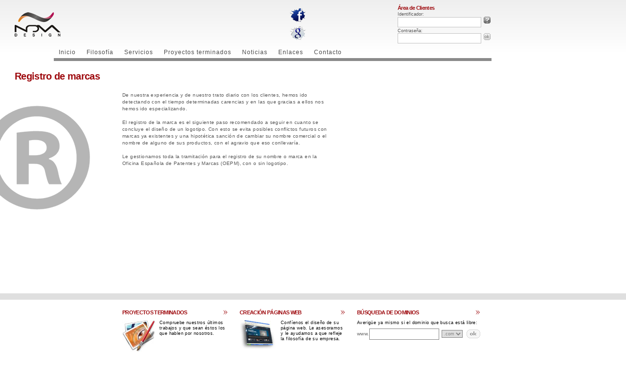

--- FILE ---
content_type: text/html; charset=iso-8859-1
request_url: https://www.novadesign.es/registro-de-marcas-maspalomas-las-palmas-gran-canaria/registro_marcas/none/?ver=registro_marcas&opcion=none
body_size: 14617
content:

<!DOCTYPE HTML PUBLIC "-//W3C//DTD HTML 4.01 Transitional//EN" "http://www.w3.org/TR/html4/loose.dtd">
<HTML>
<HEAD>
<TITLE>Registro de marcas - Maspalomas - Las Palmas - Gran Canaria</TITLE>
<META http-equiv="Content-Type" content="text/html; charset=iso-8859-1">
<META NAME="Description" CONTENT="En Nova Design ofrecemos todo tipo de servicios de Internet: diseño y creación de páginas web, hosting y promoción online (Adwords), entre otros, así como diseño gráfico en general: diseño de logotipos, folletos, catálogos, tarjetas de visita, etc...">
<META NAME="Keywords" CONTENT="web,diseño,logotipos,hosting,alojamiento,dominios,paginas web,diseño web,diseño grafico,diseño paginas web,diseño logotipos,registro dominios,registrar dominio,tienda virtual,comercio electronico,internet,dominio,gran canaria,maspalomas,canarias,las palmas">
<META name="Autor" content="Nova design">
<META name="Robots" content="All">
<META NAME="Language" CONTENT="Spanish">
<META name="DC.Language" scheme="RFC1766" content="Spanish">
<META http-equiv="Content-Language" content="es">
<META name="geo.region" content="ES-CN">
<META name="copyright" content="Nova Design">
<META name="Reply-to" content="info@novadesign.es">
<META name="alexaVerifyID" content="xr3oI36KGtFe_z5HbJMdE4DLosI">
<META name="google-site-verification" content="cNf7nYnxMEXjBox7pWkoR1djMqhXOOEbXf9pZwH2i_c">
<META name="majestic-site-verification" content="MJ12_2ed0da37-78a0-4d53-a57a-a7c7b4964e31">
<META name="viewport" content="width=1024, initial-scale=1, maximum-scale=1">
<BASE href="https://www.novadesign.es/">
<LINK rel="shortcut icon" href="img/logo_nova_design_navegador.ico" type="image/x-icon">
<LINK href="css/estilos.css" rel="stylesheet" type="text/css">
<SCRIPT language="JavaScript" type="text/javascript" src="scripts/ajax.js"></SCRIPT>
<SCRIPT language="JavaScript" type="text/javascript" src="scripts/callbacks.js"></SCRIPT>
<SCRIPT language="JavaScript" type="text/javascript" src="scripts/cargaswf.js"></SCRIPT>
<SCRIPT language="JavaScript" type="text/javascript" src="scripts/banners.js"></SCRIPT>
<SCRIPT language="JavaScript" type="text/javascript" src="scripts/contacto.js"></SCRIPT>
<SCRIPT language="JavaScript" type="text/javascript" src="scripts/distribuidores.js"></SCRIPT>
<SCRIPT language="JavaScript" type="text/javascript" src="scripts/dns.js"></SCRIPT>
<SCRIPT language="JavaScript" type="text/javascript" src="scripts/manejo_capas.js"></SCRIPT>
<SCRIPT language="JavaScript" type="text/javascript" src="scripts/misc.js"></SCRIPT>
<SCRIPT language="JavaScript" type="text/javascript" src="scripts/mouse.js"></SCRIPT>
<SCRIPT language="JavaScript" type="text/javascript" src="scripts/precarga_imagenes.js"></SCRIPT>
<SCRIPT language="JavaScript" type="text/javascript" src="scripts/tooltip.js"></SCRIPT>
<SCRIPT type="text/javascript" src="https://maps.google.com/maps/api/js?key=AIzaSyASlT62cDfBuil9IYoSEXyuo0Df7JjV2Zc"></SCRIPT>
<SCRIPT language="JavaScript" type="text/javascript" src="scripts/google_maps.js"></SCRIPT>  
<script type="text/javascript">
  var _gaq = _gaq || [];
  _gaq.push(["_setAccount", "UA-9389611-1"]);
  _gaq.push(["_trackPageview"]);

  (function() {
    var ga = document.createElement("script"); ga.type = "text/javascript"; ga.async = true;
    ga.src = ("https:" == document.location.protocol ? "https://ssl" : "http://www") + ".google-analytics.com/ga.js";
    var s = document.getElementsByTagName("script")[0]; s.parentNode.insertBefore(ga, s);
  })();

</script>

<!-- Google+ Follow button -->
<script type="text/javascript" src="https://apis.google.com/js/plusone.js">
  {lang: "es"}
</script>

<script type="text/javascript">(function(d, s, id) {
  var js, fjs = d.getElementsByTagName(s)[0];
  if (d.getElementById(id)) return;
  js = d.createElement(s); js.id = id;
  js.src = "//connect.facebook.net/es_ES/all.js#xfbml=1";
  fjs.parentNode.insertBefore(js, fjs);
}(document, "script", "facebook-jssdk"));</script>

</HEAD>
<BODY id="body2">

<div id="fb-root"></div>

<TABLE id="body" cellpadding="0" cellspacing="0" width="100%" style="background-image:url(img/fondo.jpg); background-position: top; background-repeat: repeat-x;">
	<TR>
		<TD valign="top">
		
			<TABLE cellpadding="0" cellspacing="0" width="100%">
				<TR>
					<TD>
	<DIV id="comprobacion" style="display:none"></DIV>
	<TABLE cellpadding="0" cellspacing="0" style="width: 1000px">
		<TR>
			<TD>

				<TABLE cellpadding="0" cellspacing="0">
					<TR>
						<TD style="width: 765px; height: 100px; padding-left: 30px;"><a href="/"><img src="img/logo_nova_design.gif" border="0"></a></TD>
						<TD valign="top" style="width: 300px; padding-top: 5px">
							<DIV style="padding-top: 10px">
								<DIV style="float: left"><a href="https://www.facebook.com/pages/Nova-Design/374420392375" target="_blank"><img src="img/logo_facebook.png" style="width: 32px; border: 0px" alt="Logo Facebook"></a></DIV>
								<DIV style="float: left; padding-top: 6px; padding-left: 5px"><div class="fb-follow" data-href="https://www.facebook.com/pages/Nova-Design/374420392375" data-show-faces="false" data-width="100"></div></DIV>
							</DIV>
							<DIV style="clear: both; padding-top: 5px">
								<DIV style="float: left"><a href="https://plus.google.com/115770656082836879260/" target="_blank"><img src="img/logo_google_plus.png" style="width: 32px; border: 0px" alt="Logo Google+"></a></DIV>
								<DIV style="float: left; padding-left: 5px; padding-top: 5px"><div class="g-follow" data-annotation="bubble" data-height="24" data-href="https://plus.google.com/115770656082836879260" data-rel="publisher"></div></DIV>
							</DIV>
						</TD>
						<TD valign="top" style="width: 200px">
			
							<DIV style="padding-top: 10px;">
								<DIV>
									<font class="texto2">Área de Clientes</font>
								</DIV>
								<DIV class="texto" style="padding-top: 2px;">Identificador:</DIV>
								<DIV><input type="text" id="user" class="clientes"><span style="padding-left: 5px;"><img src="img/icono_interrogante.gif"></span></DIV>
								<DIV class="texto" style="padding-top: 2px;">Contraseña:</DIV>
								<DIV><input type="password" id="pass" class="clientes" onKeyPress="checkEnter(event)"><span style="padding-left: 5px;"><a href="javascript:identificacion()"><img src="img/icono_ok.gif" border="0"></a></span></DIV>
							</DIV>
			
						</TD>
					</TR>
				</TABLE>
				
			</TD>
		</TR>
				
		<TR>
			<TD style="padding-left: 120px;" align="left">
				<DIV id="menu_superior" style="width: 885px">
		<UL id="menu"><LI><a href="/">Inicio</a><LI><a href="filosofia-de-trabajo-en-nova-design-maspalomas-las-palmas-gran-canaria/filosofia/none/">Filosofía</a><LI><a href="javascript:void(0);" onmouseover='mostrar_submenu("submenu_servicios")' onmouseout='esconder_submenu("submenu_servicios")'>Servicios</a><LI><a href="catalogo-proyectos-terminados-book-portfolio-nova-design-maspalomas-las-palmas-gran-canaria/proyectos/none/">Proyectos terminados</a><LI><a href="noticias-web-nova-design-maspalomas-las-palmas-gran-canaria/noticias/none/">Noticias</a><LI><a href="enlaces-links-nova-design-maspalomas-las-palmas-gran-canaria/enlaces/none/">Enlaces</a><LI><a href="contacto-telefono-direccion-email-nova-design/contacto/none/">Contacto</a>
		</UL>
		<DIV id="submenu_servicios" style="position: absolute; top: 30px; left: 258px; height: 80px; display: none;" onmouseover="ver_submenu=true;" onmouseout=esconder_submenu("submenu_servicios")>
			<UL id="submenu_superior"><LI><a href="creacion-y-diseño-de-paginas-web-a-medida-maspalomas-las-palmas-gran-canaria/creacion_web/none/">Creación Páginas Web</a><LI><a href="registro-dominios-web-internet-maspalomas-las-palmas-gran-canaria/dominios/none/">Dominios</a><LI><a href="alojamiento-hosting-web-correo-electronico-emails-maspalomas-las-palmas-gran-canaria/alojamiento/none/">Alojamiento</a><LI><a href="promocion-anuncios-web-campañas-google-adwords-maspalomas-las-palmas-gran-canaria/promocion_web/none/">Promoción Web</a></UL>
		</DIV>
				</DIV>
			</TD>
		</TR>
		<TR>
			<TD style="padding-left: 110px; padding-top: 5px;">
				<DIV style="height: 6px; background-color: #8A8A8A;"><img src="img/blank.gif"></DIV>
			</TD>
		</TR>
	</TABLE>
					</TD>
				</TR>
				<TR>
					<TD>
						<DIV id="contenido"> 
<DIV>

	<TABLE cellpadding="0" cellspacing="0" style="background-image:url(img/r.gif); background-repeat: no-repeat; background-position: 0px 91px;">

		<TR>
			<TD style="padding-left: 30px; padding-top: 20px; width: 200px;" valign="top">
				<DIV id="menu_izquierdo">
					<H1 class="cabecera">Registro de marcas</H1>
				</DIV>
			</TD>
			<TD style="width: 481px; padding-top: 63px;" valign="top">

				<DIV id="contenido2" class="texto4" style="padding-right: 30px; padding-left: 20px;">
					De nuestra experiencia y de nuestro trato diario con los clientes, hemos ido detectando con el tiempo determinadas carencias y en las que gracias a ellos nos hemos ido especializando.<BR><BR>

					El registro de la marca es el siguiente paso recomendado a seguir en cuanto se concluye el diseño de un logotipo. Con esto se evita posibles conflictos futuros con marcas ya 	existentes y una hipotética sanción de cambiar su nombre comercial o el nombre de alguno de sus productos, con el agravio que eso conllevaría.<BR><BR>

					Le gestionamos toda la tramitación para el registro de su nombre o marca en la Oficina Española de Patentes y Marcas (OEPM), con o sin logotipo.
				</DIV>
			</TD>
			<TD valign="top">
	<DIV style="padding-top: 20px;">
		<script language="javascript">
			cargaswf ("img/banners_derecha.swf", 268, 416, "", "", "", "", "", "", "", "transparent",1);
		</script>
	</DIV>
			</TD>
		</TR>

	</TABLE>

</DIV>
<DIV id="google_grande" style="position: absolute; left: 270px; top: 150px; display: none;" onmouseout=document.getElementById("google_grande").style.display="none" onclick=document.getElementById("google_grande").style.display="none">
	<img src="img/google_grande.jpg">
</DIV><DIV style="padding-top: 40px; clear: both"><DIV style="height: 13px; background-color: #DFDFDF;"><img src="img/blank.gif"></DIV>
<DIV style="padding-left: 250px; padding-top: 20px; padding-bottom: 20px">

	<TABLE cellpadding="0" cellspacing="0">
		<TR>
			<TD valign="top">

				<a href="proyectos-terminados-book-portfolio-nova-design-maspalomas-las-palmas-gran-canaria/proyectos/none/">
					<TABLE cellpadding="0" cellspacing="0" style="width: 215px;">
						<TR>
							<TD><font class="cabeceras_pie_pagina">Proyectos terminados</font></TD>
							<TD style="width: 9px;"><img src="img/mayor_mayor.gif" style="border: 0px"></TD>
						</TR>
						<TR>
							<TD colspan="2" style="padding-top: 10px;">

								<TABLE cellpadding="0" cellspacing="0">
									<TR>
										<TD valign="top"><img src="img/icono_proyectos.jpg" style="border: 0px"></TD>
										<TD valign="top" style="padding-left: 10px;"><font class="texto6" style="text-align: justify;">Compruebe nuestros últimos trabajos y que sean éstos los que hablen por nosotros.</font></TD>
									</TR>
								</TABLE>
								
							</TD>
						</TR>
					</TABLE>
				</a>
				
			</TD>
			<TD valign="top" style="padding-left: 25px">

				<a href="creacion-y-diseño-de-paginas-web-a-medida-maspalomas-las-palmas-gran-canaria/creacion_web/none/">
					<TABLE cellpadding="0" cellspacing="0" style="width: 215px;">
						<TR>
							<TD><font class="cabeceras_pie_pagina">Creación Páginas Web</font></TD>
							<TD style="width: 9px;"><img src="img/mayor_mayor.gif" style="border: 0px"></TD>
						</TR>
						<TR>
							<TD colspan="2" style="padding-top: 10px;">

								<TABLE cellpadding="0" cellspacing="0">
									<TR>
										<TD valign="top"><img src="img/icono_creacion_web.jpg" style="border: 0px"></TD>
										<TD valign="top" style="padding-left: 10px;"><font class="texto6" style="text-align: justify;">Confíenos el diseño de su página web. Le asesoramos y le ayudamos a 	que refleje la filosofía de su empresa.</font></TD>
									</TR>
								</TABLE>
								
							</TD>
						</TR>
					</TABLE>
				</a>
				
			</TD>
			<TD style="padding-left: 25px;" valign="top">
						<TABLE cellpadding="0" cellspacing="0" style="width: 260px">
							<TR>
								<TD><font class="texto2">BÚSQUEDA DE DOMINIOS</font></TD>
								<TD><img src="img/mayor_mayor.gif"></TD>
							</TR>
							<TR>
								<TD colspan="2" style="padding-top: 10px;"><font class="texto6">Averigüe ya mismo si el dominio que busca está libre:</font></TD>
							</TR>
							<TR>
								<TD colspan="2" style="padding-top: 5px;">
								<FORM id="dns" action="registro-dominios-web-internet/dominios/1/" method="POST">
								
									<TABLE cellpadding="0" cellspacing="0" class="texto4">
										<TR>
											<TD>www.</TD>
											<TD><input type="text" name="dominio" id="dominio" class="formularios" style="width: 135px;"></TD>
											<TD style="padding-left: 5px;">
												<SELECT id="select_dominios" class="formularios" name="extension"><OPTION value="0">.com<OPTION value="1">.eu<OPTION value="2">.org<OPTION value="3">.net										
												</SELECT>
											</TD>
											<TD id="boton_ok" style="padding-left: 8px; height: 25px; width: 21px;">
												<img src="img/boton_ok.gif" onmouseover="this.src='img/boton_ok2.gif'" onmouseout="this.src='img/boton_ok.gif'" onclick="document.getElementById('dns').submit()" style="cursor: pointer;">
											</TD>
											<TD id="preload" style="display: none; padding-left: 13px; height: 25px; width: 23px;">
												<img src="img/preload.gif">
											</TD>
										</TR>
									</TABLE>
										
								</FORM>
							 </TD>
							</TR>
						</TABLE></TD>
		</TR>
	</TABLE>
</DIV>

<DIV style="width: 980px;">
	<DIV class="pie_pagina" style="padding-left: 30px; padding-top: 20px; padding-bottom: 30px; float: left;">
	© 2007 Nova Design. Todos los derechos reservados.</DIV>
	<DIV id="logo_vulka" style="float: right;"><a href="https://www.vulka.es" title="buscador"><img src="https://www.vulka.es/images/enlaces/buscador.gif" width="88" height="31" alt="Buscador"></a></DIV>
</DIV>
	</DIV>
						</DIV>
					</TD>
				</TR>
			</TABLE>

	</TD>
</TR>
</TABLE>

</BODY>
</HTML>

--- FILE ---
content_type: text/html; charset=utf-8
request_url: https://accounts.google.com/o/oauth2/postmessageRelay?parent=https%3A%2F%2Fwww.novadesign.es&jsh=m%3B%2F_%2Fscs%2Fabc-static%2F_%2Fjs%2Fk%3Dgapi.lb.en.OE6tiwO4KJo.O%2Fd%3D1%2Frs%3DAHpOoo_Itz6IAL6GO-n8kgAepm47TBsg1Q%2Fm%3D__features__
body_size: 162
content:
<!DOCTYPE html><html><head><title></title><meta http-equiv="content-type" content="text/html; charset=utf-8"><meta http-equiv="X-UA-Compatible" content="IE=edge"><meta name="viewport" content="width=device-width, initial-scale=1, minimum-scale=1, maximum-scale=1, user-scalable=0"><script src='https://ssl.gstatic.com/accounts/o/2580342461-postmessagerelay.js' nonce="t193j5BHFjkNePZ0S7GrAA"></script></head><body><script type="text/javascript" src="https://apis.google.com/js/rpc:shindig_random.js?onload=init" nonce="t193j5BHFjkNePZ0S7GrAA"></script></body></html>

--- FILE ---
content_type: text/css
request_url: https://www.novadesign.es/css/estilos.css
body_size: 5122
content:
body
{
	margin: 0px;
	padding: 0px;
}

table
{
	padding: 0px;
}

a:link , a:visited , a:hover , a:active {
	text-decoration: none;
}

a:focus
{
	outline-style: none;
}

h1,h2,h3
{
	margin: 0px;
	font-weight: normal;
}

div#logo_vulka a img{
	border: 0px;
}

/* Enlaces texto */
a#enlaces:link , a#enlaces:visited , a#enlaces:hover , a#enlaces:active
{
	font-family:  Verdana, Arial, Helvetica, sans-serif;
	font-size: 10px;
	color: #555555;
	letter-spacing: 0.3pt;
	line-height: 140%;
	text-decoration: underline;
}

/* Menu General */
ul
{
  list-style:none;
	padding: 0px;
	margin: 0px;
}

ul#menu li
{
	float: left;
	padding-right: 22px;
}

ul#menu li a
{
	display: block;
	font-family:  Verdana, Arial, Helvetica, sans-serif;
	font-size: 12px;
	color: #4B4B4B;
	letter-spacing: 1px;
}

ul#menu li a:hover
{
	color: #9E0B0F;
}

/* Submenu del Menu General */
ul#submenu_superior li a
{
	display: block;
	font-family:  Verdana, Arial, Helvetica, sans-serif;
	font-size: 9px;
	color: #828282;
	letter-spacing: 0.5pt;
	line-height: 12px;
}

ul#submenu_superior li a:hover
{
	color: #9E0B0F;
	font-weight: bold;
}

/* Submenu del contenido */
ul#menu_izquierdo li a
{
	display: block;
	font-family:  Verdana, Arial, Helvetica, sans-serif;
	font-size: 18px;
	color: #ABABAB;
	line-height: 35px;
}

ul#menu_izquierdo li a:hover
{
	color: #393939;
}

ul li#menu_izquierdo_seleccionado
{
	display: block;
	font-family:  Verdana, Arial, Helvetica, sans-serif;
	font-size: 18px;
	color: #393939;
	line-height: 35px;
}


/*  */
ul#generico
{
	list-style: disc;
	padding-left: 20px;
	margin: 10px;
}


input.clientes
{
	border: 1px solid #C2C2C2;
	font-family:  Verdana, Arial, Helvetica, sans-serif;
	font-size: 9px;
	color: #555555;
	height: 17px;
	width: 165px;
}

.cabecera
{
	font-family:  Verdana, Arial, Helvetica, sans-serif;
	font-size: 20px;
	color: #9E0B0F;
	font-weight: bold;
	letter-spacing: -0.5pt;
}

.texto
{
	font-family:  Verdana, Arial, Helvetica, sans-serif;
	font-size: 9px;
	color: #555555;
}

.texto2
{
	font-family:  Verdana, Arial, Helvetica, sans-serif;
	font-size: 11px;
	color: #9E0B0F;
	font-weight: bold;
	letter-spacing: -0.5pt;
}

.texto3
{
	font-family:  Verdana, Arial, Helvetica, sans-serif;
	font-size: 12px;
	color: #555555;
	letter-spacing: 0.3pt;
	font-weight: bold;
	line-height: 150%;
}

.texto4
{
	font-family:  Verdana, Arial, Helvetica, sans-serif;
	font-size: 10px;
	color: #555555;
	letter-spacing: 0.3pt;
	line-height: 140%;
}

.texto5
{
	font-family:  Verdana, Arial, Helvetica, sans-serif;
	font-size: 12px;
	color: #353535;
	font-weight: normal;
	line-height: 120%;
}

.texto6
{
	font-family:  Verdana, Arial, Helvetica, sans-serif;
	font-size: 9px;
	color: black;
	font-weight: normal;
	line-height: 130%;
	letter-spacing: 0.3pt;
}

.precios
{
	font-family:  Arial, Helvetica, sans-serif;
	font-size: 30px;
	color: #A4050A;
	line-height: 140%;
	font-weight: bold;
}

.cabeceras_pie_pagina
{
	font-family:  Verdana, Arial, Helvetica, sans-serif;
	font-size: 11px;
	color: #9E0B0F;
	font-weight: bold;
	letter-spacing: -0.5pt;
	text-transform: uppercase;
}

.pie_pagina
{
	font-family:  Verdana, Arial, Helvetica, sans-serif;
	font-size: 9px;
	color: #7F7F7F;
	line-height: 120%;
}

.texto_formularios
{
	font-family:  Verdana, Arial, Helvetica, sans-serif;
	font-size: 9px;
	color: #828282;
}

.cajas_enlaces
{
	border: 1px dashed black;
	width: 280px;
	background-color: #EFEFEF;
	padding: 10px;
	display: table;
	float: left;
	margin-left: 20px;
	margin-top: 20px;
}

.nombre_empresa
{
	font-family:  Verdana, Arial, Helvetica, sans-serif;
	font-size: 15px;
	color: #9E0B0D;
	font-weight: bold;
	height: 35px;
}

.descripcion_empresa
{
	font-family:  Verdana, Arial, Helvetica, sans-serif;
	font-size: 12px;
	color: #0C2171;
	padding-top: 3px;
	height: 55px;
}

.enlace_empresa
{
	font-family:  Verdana, Arial, Helvetica, sans-serif;
	font-size: 12px;
	color: black;
}

input.formularios
{
	border: 1px solid #828282;
	font-family:  Verdana, Arial, Helvetica, sans-serif;
	font-size: 9px;
	padding-left: 3px;
	padding-right: 3px;
	padding-top: 2px;
	color: #828282;
	height: 18px;
}

textarea.formularios
{
	border: 1px solid #828282;
	font-family:  Verdana, Arial, Helvetica, sans-serif;
	font-size: 9px;
	color: #828282;
	padding: 3px;
	white-space:normal;
}

select.formularios
{
	border: 1px solid #828282;
	font-family:  Verdana, Arial, Helvetica, sans-serif;
	font-size: 9px;
	color: #828282;
	height: 16px;
	vertical-align: middle;
}

#contenedor_proyectos , #contenedor_listado_noticias
{
	overflow: hidden;
	position: relative;
}

#flecha_izquierda_galeria
{
	position: absolute;
	top: 238px;
	left: 230px;
}

#flecha_derecha_galeria
{
	position: absolute;
	top: 238px;
	left: 952px;
}

#proyectos img
{
	opacity: 0.5;
	filter:alpha(opacity=50);
}


--- FILE ---
content_type: application/javascript
request_url: https://www.novadesign.es/scripts/callbacks.js
body_size: 1196
content:
function callback_enviar_formulario_distribuidores()
{
	alert ("Formulario enviado correctamente");
	document.getElementById ("distribuidores").reset();
}

function callback_enviar_formulario_contacto()
{
	alert ("Formulario enviado correctamente");
	document.getElementById ("contacto").reset();
}

function callback_mostrar_proyecto_ampliado()
{
	var tamventana=TamVentana();
	
	document.getElementById ("fondo_proyecto").style.width = tamventana[0]+"px";
	document.getElementById ("fondo_proyecto").style.height = tamventana[1]+"px";
	
	if (document.getElementById ("es_flash").value=="si")
	{
		var id_proyecto = document.getElementById ("id_proyecto").value;
		var ancho_flash = document.getElementById ("ancho_flash").value;
		var alto_flash = document.getElementById ("alto_flash").value;
		
		document.getElementById ("imagen").innerHTML = cargaswf ("img/proyectos/"+id_proyecto+".swf", ancho_flash, alto_flash, "", "", "flash", "", "", "", "", "",0);
	}

	document.getElementById ("select_dominios").style.display="none";
	document.getElementById ("fondo_proyecto").style.display="";
	document.getElementById ("proyecto_ampliado").style.display="";
}




--- FILE ---
content_type: application/javascript
request_url: https://www.novadesign.es/scripts/contacto.js
body_size: 453
content:
function enviar_formulario_contacto ()
{
	var nombre = document.getElementById ("nombre").value;
	var email = document.getElementById ("email").value;
	var mensaje = document.getElementById ("mensaje").value;
	
	if (nombre=="" || email=="" || mensaje=="")
	{
		alert ("Debe rellenar todas las casillas marcadas con *");
	}
	else
	{
		form_postData("enviar_email_contacto.php","","contacto","","callback_enviar_formulario_contacto()");
	}
}

--- FILE ---
content_type: application/javascript
request_url: https://www.novadesign.es/scripts/misc.js
body_size: 2854
content:
function identificacion ()
{
	data = "usuario="+document.getElementById ("user").value+"&clave="+document.getElementById ("pass").value;
	
	postData ("comprobar_ingreso.php",data,"comprobacion","callback_comprobar_ingreso()");
	
}

function callback_comprobar_ingreso()
{
	
	if (document.getElementById ("identificado"))
	{
		fade("out","body2",10);
	}
	else
	{
		document.getElementById ("user").value="";
		document.getElementById ("pass").value="";
		
		document.getElementById ("user").focus();

		alert ("Identificador y/o contraseña no válidas");
	}
	
}


var timeout_fade;
var	count_fade;
var	element_id;

function fade (tipo,id,velocidad)
{
	element_id = document.getElementById (id);

	if (tipo=="out")
	{
		count_fade = 100;
		timeout_fade = setInterval ("fadeout ("+velocidad+")",1);
	}
	else
	{
		count_fade = 0;
		timeout_fade = setInterval ("fadein ("+velocidad+")",1);
	}
}

function fadeout (velocidad)
{
	if (count_fade>0)
	{
		count_fade-=velocidad;
		element_id.style.filter = "alpha(opacity:"+count_fade+")";
		element_id.style.opacity = count_fade/100;
	}
	else
	{
		element_id.style.filter = "alpha(opacity:0)";
		element_id.style.opacity = 0;
		clearInterval (timeout_fade);
		location.href="area_clientes/";
	}
}

function fadein (velocidad)
{
	if (count_fade<100)
	{
		count_fade+=velocidad;
		element_id.style.filter = "alpha(opacity:"+count_fade+")";
		element_id.style.opacity = count_fade/100;
	}
	else
	{
		element_id.style.filter = "alpha(opacity:100)";
		element_id.style.opacity = 1;
		clearInterval (timeout_fade);
	}
}

function checkEnter(e)
{ //e is event object passed from function invocation

	var characterCode; //literal character code will be stored in this variable

	if (e && e.which)
	{ //if which property of event object is supported (NN4)
		e = e;
		characterCode = e.which; //character code is contained in NN4's which property
	}
	else
	{
		e = event;
		characterCode = e.keyCode; //character code is contained in IE's keyCode property
	}

	if (characterCode == 13)
	{ //if generated character code is equal to ascii 13 (if enter key)
		identificacion();
		return true;
	}
	else
	{
		return false;
	}

}

function TamVentana() 
{
  var tam = [0, 0];
  
  if (typeof window.innerWidth != 'undefined')
  {
    tam = [window.innerWidth,window.innerHeight];
  }
  else 
  if (typeof document.documentElement != 'undefined' && typeof document.documentElement.clientWidth !='undefined' && document.documentElement.clientWidth != 0)
  {
	tam = [document.documentElement.clientWidth,document.documentElement.clientHeight];
  }
  else   
  {
    tam = [document.getElementsByTagName('body')[0].clientWidth,document.getElementsByTagName('body')[0].clientHeight];
  }
  
  return tam;
}

--- FILE ---
content_type: application/javascript
request_url: https://www.novadesign.es/scripts/manejo_capas.js
body_size: 5237
content:

// Manejo del submenu superior.
var ver_submenu;
var time;

function mostrar_submenu (id_submenu)
{
	ver_submenu = true;

	submenu = document.getElementById (id_submenu);
	
	submenu.style.display = "";

}

function esconder_submenu (id_submenu)
{
	ver_submenu = false;
	
	if (time!=-1)
	{
		clearTimeout (time);
	}

	time = setTimeout ("esconde_submenu (\""+id_submenu+"\")",250);

}

function esconde_submenu (id_submenu)
{
	if (!ver_submenu)
	{
		submenu = document.getElementById (id_submenu);
		
		submenu.style.display = "none";
		
		clearTimeout (time);
		
		time=-1;
	}

}

function cerrar_proyecto_ampliado ()
{
	document.getElementById ("fondo_proyecto").style.display="none";
	document.getElementById ("proyecto_ampliado").style.display="none";

	document.getElementById ("select_dominios").style.display="";
}

// Manejo de la galería.
var pagina_proyectos_actual = 0;
var timeout_proyectos;
function mover_proyectos (movimiento)
{
	var pagina_proyectos_totales = document.getElementById ("pagina_proyectos_totales").value;

	mov_acumulado = 0;
	velocidad_proyectos = 1;
	acelerar = true;
	
	if (movimiento=="derecha")
	{
		pagina_proyectos_actual++;
	}
	else
	{
		pagina_proyectos_actual--;
	}

	if (pagina_proyectos_actual==0)
	{
		document.getElementById ("flecha_izquierda_galeria").style.display="none";
	}
	else
	{
		document.getElementById ("flecha_izquierda_galeria").style.display="";
	}

	if (pagina_proyectos_actual==(pagina_proyectos_totales-1))
	{
		document.getElementById ("flecha_derecha_galeria").style.display="none";
	}
	else
	{
		document.getElementById ("flecha_derecha_galeria").style.display="";
	}

	timeout_proyectos = setInterval ("empezar_movimiento_proyectos('"+movimiento+"')",1);
}

var velocidad_proyectos;
var mov_acumulado;
var acelerar;

function empezar_movimiento_proyectos (movimiento)
{
	var id_proyectos = document.getElementById ("proyectos");

		if (movimiento=="derecha")
		{
			if ((mov_acumulado+velocidad_proyectos)<748)
			{
				id_proyectos.style.left = id_proyectos.offsetLeft-velocidad_proyectos+"px";
			}
			else
			{
				id_proyectos.style.left = id_proyectos.offsetLeft+(mov_acumulado-748)+"px";

				clearInterval (timeout_proyectos);
			}
		}
		else
		{
			if (mov_acumulado+velocidad_proyectos<748)
			{
				id_proyectos.style.left = id_proyectos.offsetLeft+velocidad_proyectos+"px";
			}
			else
			{
				id_proyectos.style.left = id_proyectos.offsetLeft-(mov_acumulado-748)+"px";

				clearInterval (timeout_proyectos);
			}
		}
		mov_acumulado+=velocidad_proyectos;
		
		if (velocidad_proyectos<50 && acelerar)
		{
			velocidad_proyectos=Math.ceil (velocidad_proyectos*1.1);
		}
		else
		{
			velocidad_proyectos=Math.ceil (velocidad_proyectos/1.1);
			acelerar = false;
		}
	

}

var pagina_noticias_actual = 0;
var timeout_noticias;
function mover_noticias (movimiento)
{
	var pagina_noticias_totales = document.getElementById ("pagina_noticias_totales").value;
	mov_acumulado = 0;
	velocidad_noticias = 1;
	
	if (movimiento=="derecha")
	{
		pagina_noticias_actual++;
	}
	else
	{
		pagina_noticias_actual--;
	}

	if (pagina_noticias_actual==0)
	{
		document.getElementById ("flecha_izquierda_noticias1_superior").style.display="";
		document.getElementById ("flecha_izquierda_noticias2_superior").style.display="none";
	}
	else
	{
		document.getElementById ("flecha_izquierda_noticias1_superior").style.display="none";
		document.getElementById ("flecha_izquierda_noticias2_superior").style.display="";
	}

	if (pagina_noticias_actual==(pagina_noticias_totales-1))
	{
		document.getElementById ("flecha_derecha_noticias1_superior").style.display="";
		document.getElementById ("flecha_derecha_noticias2_superior").style.display="none";
	}
	else
	{
		document.getElementById ("flecha_derecha_noticias1_superior").style.display="none";
		document.getElementById ("flecha_derecha_noticias2_superior").style.display="";
	}
	
	timeout_noticias = setInterval ("empezar_movimiento_noticias('"+movimiento+"')",1);
}

var velocidad_noticias;
var mov_acumulado;
function empezar_movimiento_noticias (movimiento)
{
	var id_listado_noticias = document.getElementById ("listado_noticias");

		if (movimiento=="derecha")
		{
			if ((mov_acumulado+velocidad_noticias)<193)
			{
				id_listado_noticias.style.left = id_listado_noticias.offsetLeft-velocidad_noticias+"px";
			}
			else
			{
				id_listado_noticias.style.left = id_listado_noticias.offsetLeft+(mov_acumulado-193)+"px";
				clearInterval (timeout_noticias);
			}
		}
		else
		{
			if (mov_acumulado+velocidad_noticias<193)
			{
				id_listado_noticias.style.left = id_listado_noticias.offsetLeft+velocidad_noticias+"px";
			}
			else
			{
				id_listado_noticias.style.left = id_listado_noticias.offsetLeft-(mov_acumulado-193)+"px";
				clearInterval (timeout_noticias);
			}
		}
		mov_acumulado+=velocidad_noticias;
		
		if (velocidad_noticias<100)
		{
			velocidad_noticias=Math.ceil (velocidad_noticias*1.2);
		}
		else
		{
			velocidad_noticias=Math.ceil (velocidad_noticias/1.2);
		}
	
}

--- FILE ---
content_type: application/javascript
request_url: https://www.novadesign.es/scripts/google_maps.js
body_size: 1887
content:
function create_google_maps_novadesign ()
{
	
   var textoVentanaInfo = '<TABLE cellpadding="0" cellspacing="0" style="font-family:Verdana, Arial, Helvetica, sans-serif;font-size:9px;color:black;width:250px;"><TR><TD valign="top" style="padding-top: 25px;"><img src="https://www.novadesign.es/img/logo_nova_design_google_maps.gif"></TD><TD style="padding-top: 10px; padding-bottom: 10px; padding-left: 25px;">C. Los Tenderetitos, s/n<BR>C.C. Botánico · Local Nº106<BR>Maspalomas · 35.100<BR>Las Palmas<BR><BR>Tfno: 928 77 02 03<br>Email: <a href="mailto:info@novadesign.es">info@novadesign.es</a></TD></TR></TABLE>';

  var longitud_latitud  = new google.maps.LatLng(27.766492,-15.588988);  
  
  var opciones = {zoom: 17, 
                  center: longitud_latitud,
                  panControl: false,
                  zoomControl: true,
                  scaleControl: false,
                  mapTypeId: google.maps.MapTypeId.HYBRID,
                  mapTypeControl: true,
                  mapTypeControlOptions: {
                    style: google.maps.MapTypeControlStyle.DROPDOWN_MENU,
                    mapTypeIds: [google.maps.MapTypeId.ROADMAP,google.maps.MapTypeId.SATELLITE,google.maps.MapTypeId.HYBRID]},                  
                  streetVievControl: true
                  }                  
  var map = new google.maps.Map(document.getElementById("contenido2"), opciones);

  var infowindow = new google.maps.InfoWindow({content: textoVentanaInfo});

  var opciones_marcador = { position: longitud_latitud, 
                            map: map,
                            title: "Nova Design"
                            }
  var marker = new google.maps.Marker (opciones_marcador);
  
  infowindow.open(map,marker);

  google.maps.event.addListener(marker, 'click', function() {
     infowindow.open(map,marker);
  });
}

--- FILE ---
content_type: application/javascript
request_url: https://www.novadesign.es/scripts/dns.js
body_size: 454
content:
function buscar_dns ()
{
	var dominio = document.getElementById ("dominio").value;
	
	if (dominio=="")
	{
		alert ("Debe introducir un nombre de dominio");
	}
	else
	{
		form_postData("dominios.php?opcion=1","contenido_dns","dns","","inicio_banners_derecha()");
		document.getElementById("preload").style.display="";
		
		if (document.getElementById("boton_ok"))
		{
			document.getElementById("boton_ok").style.display="none";
		}
	}
}

--- FILE ---
content_type: application/javascript
request_url: https://www.novadesign.es/scripts/precarga_imagenes.js
body_size: 458
content:

image0 = new Image();
image0.src = "img/pico_inferior_derecha.png";

image1 = new Image();
image1.src = "img/pico_inferior_izquierda.png";

image2 = new Image();
image2.src = "img/sombra_pico_inferior_derecha.png";

image3 = new Image();
image3.src = "img/sombra_pico_inferior_izquierda.png";

image4 = new Image();
image4.src = "img/sombra_horizontal_proyectos.png";

image5 = new Image();
image5.src = "img/sombra_vertical_proyectos.png";

--- FILE ---
content_type: application/javascript
request_url: https://www.novadesign.es/scripts/banners.js
body_size: 250
content:
function inicio_banners_derecha()
{
	var id_flash_derecha = document.getElementById ("banners_derecha");

	id_flash_derecha.innerHTML = cargaswf ("img/banners_derecha.swf", 268, 416, "", "", "banners_derecha", "", "", "", "", "transparent",0);
}

--- FILE ---
content_type: application/javascript
request_url: https://www.novadesign.es/scripts/mouse.js
body_size: 2181
content:
// Detecta si el navegador es explorer o no.
var IE = document.all?true:false

// Si no es explorer inicializa la captura del ratón.
if (!IE) document.captureEvents(Event.MOUSEMOVE)

// Asocia la función getMouseXY al movimiento del ratón.
document.onmousemove = getMouseXY;

// Variables temporales
var mouse_x = 0
var mouse_y = 0

// Función principal

function getMouseXY(e) {

	if (active_tooltip)
	{

		if (IE) { // Recoge la posición del ratón si es Explorer
			mouse_x = event.clientX + document.body.scrollLeft
			mouse_y = event.clientY + document.body.scrollTop
		} else { // Recoge la posición del ratón si no es Explorer
			mouse_x = e.pageX
			mouse_y = e.pageY
		}  
		// Rectifica posibles valores negativos.
		if (mouse_x < 0){mouse_x = 0}
		if (mouse_y < 0){mouse_y = 0}  
		
		id_body = document.getElementById ("body");
		
		width_body = id_body.offsetWidth;
		

		if ( (mouse_x + div_width + 5) > width_body)
		{

			id.style.left=(mouse_x-div_width-5)+"px";
			id.style.top=(mouse_y-(div_height*2)-15)+"px";
	
			id_contenido_tooltip.innerHTML = "<DIV><DIV style='opacity: 0.5; filter:alpha(opacity=50); position: relative; top: "+(div_height+2)+"px; left: 4px;'><DIV style='background-color: #A0A0A0; padding: 8px;'>"+in_tooltip+"</DIV><DIV align='right'><img src='img/sombra_pico_inferior_derecha.png'></DIV></DIV><DIV style='position: relative;'><DIV style='background-color: #E4E4E4; padding: 8px;'>"+in_tooltip+"</DIV><DIV align='right'><img src='img/pico_inferior_derecha.png'></DIV></DIV></DIV>";
			
		}
		else
		{
			id.style.left=(mouse_x-3)+"px";
			id.style.top=(mouse_y-(div_height*2)-15)+"px";

			id_contenido_tooltip.innerHTML = "<DIV><DIV style='opacity: 0.5; filter:alpha(opacity=50); position: relative; top: "+(div_height+2)+"px; left: 4px;'><DIV style='background-color: #A0A0A0; padding: 8px;'>"+in_tooltip+"</DIV><DIV><img src='img/sombra_pico_inferior_izquierda.png'></DIV></DIV><DIV style='position: relative;'><DIV style='background-color: #E4E4E4; padding: 8px;'>"+in_tooltip+"</DIV><DIV><img src='img/pico_inferior_izquierda.png'></DIV></DIV></DIV>";
		}

	}
	
  return true
}

--- FILE ---
content_type: application/javascript
request_url: https://www.novadesign.es/scripts/ajax.js
body_size: 4868
content:
function XMLHttpRequestObject()
{
	var XMLHttpRequestObject=null;

	try
	{
		// Firefox, Opera 8.0+, Safari
		XMLHttpRequestObject=new XMLHttpRequest();
	}

	catch (e)
	{
		// Internet Explorer
		try
		{
			XMLHttpRequestObject=new ActiveXObject("Msxml2.XMLHTTP");
		}
		catch (e)
		{
			XMLHttpRequestObject=new ActiveXObject("Microsoft.XMLHTTP");
		}
	}
	
	return XMLHttpRequestObject;
}

function getData (dataSource, divID , callback)
{
	var XMLHttpObject = XMLHttpRequestObject();
	
	if (XMLHttpObject) 
	{
		var obj = document.getElementById (divID);
		XMLHttpObject.open ("GET", dataSource, true);
		XMLHttpObject.onreadystatechange = function()
		{
			if (XMLHttpObject.readyState == 4 && XMLHttpObject.status == 200) 
			{

				obj.innerHTML = XMLHttpObject.responseText;
				
				if (callback)
				{
					eval (callback);
				}

				XMLHttpObject.onreadystatechange = null;
				delete (XMLHttpObject);
				XMLHttpObject = null;

			}
		}

    XMLHttpObject.setRequestHeader("Content-type", "application/x-www-form-urlencoded");
    XMLHttpObject.setRequestHeader("Connection", "close");
		XMLHttpObject.send (null);
	}
	
}

function postData (dataSource, data , divID , callback)
{

	var XMLHttpObject = XMLHttpRequestObject();
	
	if (XMLHttpObject) 
	{
		if (divID)
		{
			var obj = document.getElementById (divID);
		}
		
		XMLHttpObject.open ("POST", dataSource, true);
		XMLHttpObject.onreadystatechange = function()
		{
			if (XMLHttpObject.readyState == 4 && XMLHttpObject.status == 200) 
			{

				if (obj)
				{
					obj.innerHTML = XMLHttpObject.responseText;
				}

				if (callback)
				{
					eval (callback);
				}

				XMLHttpObject.onreadystatechange = null;
				delete (XMLHttpObject);
				XMLHttpObject = null;

			}
		}

    XMLHttpObject.setRequestHeader("Content-Type", "application/x-www-form-urlencoded");
    XMLHttpObject.setRequestHeader("Content-length", data.length);
    XMLHttpObject.setRequestHeader("Connection", "close");
		XMLHttpObject.send (data);
	}
	
}


// Función para gestionar formularios.
// dataSource: es el fichero al que se le va a entregar los datos.
// formulario: es el nombre del formulario de donde salen los datos
// accion: es la acción que va a realizar el fichero al que se le entregan los datos (añadir,modificar,borrar)
// callback: es una función javascript que se ejecuta al acabar el proceso de entrega de datos.

function form_postData (dataSource, divID, formulario, accion , callback)
{
	var data;
	var XMLHttpObject = XMLHttpRequestObject();

	if (XMLHttpObject) 
	{
		if (accion!="")
		{
			data = "accion=" + accion + "&" + datos_formulario (formulario);
		}
		else
		{
			data = datos_formulario (formulario);
		}
		
		if (divID)
		{
			var obj = document.getElementById (divID);
		}

		XMLHttpObject.open ("POST", dataSource, true);
		
		XMLHttpObject.onreadystatechange = function()
		{

			if (XMLHttpObject.readyState == 4 && XMLHttpObject.status == 200) 
			{

				if (obj)
				{
					obj.innerHTML = XMLHttpObject.responseText;
				}

				if (callback)
				{
					eval (callback);
				}

				XMLHttpObject.onreadystatechange = null;
				delete (XMLHttpObject);
				XMLHttpObject = null;
				
			}
		}
		
		XMLHttpObject.setRequestHeader("Content-type", "application/x-www-form-urlencoded");
    XMLHttpObject.setRequestHeader("Content-length", data.length);
    XMLHttpObject.setRequestHeader("Connection", "close");
		XMLHttpObject.send (data);
	}
	
}

function datos_formulario (formulario)
{
	var datos,nombre_datos,dato;
	var num_datos;

	num_datos = eval ("document.forms[\""+formulario+"\"].length");
	
	
	datos = "";
	for (var a=0; a<num_datos; a++)
	{

		switch (eval ("document.forms[\""+formulario+"\"].elements[\""+a+"\"].type"))
		{
		
			case "checkbox":
			{
		
				if (eval ("document.forms[\""+formulario+"\"].elements[\""+a+"\"].checked"))
				{
					dato = "on";
				}
				else
				{
					dato = "";
				}
				
				break;
			}
			
			case "select-multiple":
			{
		
				var id_selector = eval ("document.forms[\""+formulario+"\"].elements[\""+a+"\"].id")
				
				selector = document.getElementById (id_selector);
				
				dato = "";
				
				for (var i=0; i<selector.length; i++)
				{
					dato+=selector.options[i].value+",";
				}
				dato=dato.substring (0,(dato.length-1));
				
				break;
			}
			
			default:
			{
				dato = eval ("document.forms[\""+formulario+"\"].elements[\""+a+"\"].value");
				
				break;
			}

		}

		nombre_datos = eval ("document.forms[\""+formulario+"\"].elements[\""+a+"\"].name");
		datos = datos + nombre_datos + "=" + dato + "&";
	}
	datos=datos.substring (0,(datos.length-1));
	
	return datos;
	
}


--- FILE ---
content_type: application/javascript
request_url: https://www.novadesign.es/scripts/distribuidores.js
body_size: 462
content:
function enviar_formulario_distribuidores ()
{
	var nombre = document.getElementById ("nombre").value;
	var email = document.getElementById ("email").value;
	var mensaje = document.getElementById ("mensaje").value;
	
	if (nombre=="" || email=="" || mensaje=="")
	{
		alert ("Debe rellenar todas las casillas marcadas con *");
	}
	else
	{
		form_postData("enviar_email.php","","distribuidores","","callback_enviar_formulario_distribuidores()");
	}
}

--- FILE ---
content_type: application/javascript
request_url: https://www.novadesign.es/scripts/tooltip.js
body_size: 850
content:
var active_tooltip = false;
var id;
var id_contenido_tooltip;
var in_tooltip;
var div_width;
var div_height;

function tooltip(name_id,contenido,help)
{
	id = document.getElementById (name_id);
	id_contenido_tooltip = document.getElementById ("contenido_tooltip");
	in_tooltip = contenido;
	
	if (help==0)
	{
		id_contenido_tooltip.innerHTML="";
		id.style.display="none";
		active_tooltip=false;
		
	}
	else
	{
		id.style.display="";
		id_contenido_tooltip.innerHTML = "<DIV id='contenido_tooltip'><DIV style='background-color: #E4E4E4; padding: 8px;'>"+in_tooltip+"</DIV><DIV style='position: relative; top: -1px;'><img src='img/pico_inferior_izquierda.png'></DIV></DIV>";
		active_tooltip=true;

		div_width = id_contenido_tooltip.offsetWidth;
		div_height = id_contenido_tooltip.offsetHeight;
 	}

	return 1;		
	
}

--- FILE ---
content_type: application/javascript
request_url: https://www.novadesign.es/scripts/cargaswf.js
body_size: 2033
content:
function cargaswf (archivo, ancho, alto, version, bgcolor, id, menu, FlashVars, quality, allowScriptAccess, wmode, tipo_mostrar)
{

if (version!="")
{
	var version_data=version;
}
else
{
	var version_data="9,0,0,0";
}

if (menu!="")
{
	menu_data=menu;
}
else
{
	menu_data=false;
}

if (bgcolor!="")
{
	var bgcolor_data=bgcolor;
}
else
{
	var bgcolor_data="#FFFFFF";
}
if (id!="")
{
	id_data=id;
}
else
{
	id_data="flashMovie";
}

if (quality!="")
{
	quality_data=quality;
}
else
{
	quality_data="high";
}

if (allowScriptAccess!="")
{
	allowScriptAccess_data=allowScriptAccess;
}
else
{
	allowScriptAccess_data="always";
}

if (wmode!="")
{
	wmode_data=wmode;
}
else
{
	wmode_data="window";
}


// Tipo_mostrar es 0 cuando se utiliza en modo servidor (AJAX) y 1 si se utiliza directamente.
if (tipo_mostrar=="")
{
	tipo_mostrar=0;
}

flash = '<object classid="clsid:D27CDB6E-AE6D-11cf-96B8-444553540000" codebase= "http://download.macromedia.com/pub/shockwave/cabs/flash/swflash.cab#version= '+version_data+'" width='+ancho+' height='+alto+' id='+id_data+'>\n';
flash+='<param name="movie" value='+archivo+'>\n';
flash+='<param name="allowScriptAccess" value= '+allowScriptAccess_data+'>\n';
flash+='<param name="quality" value='+quality_data+'>\n';
flash+='<param name="FlashVars" value='+FlashVars+'>\n';
flash+='<param name="bgcolor" value='+bgcolor_data+'>\n';
flash+='<param name="menu" value='+menu_data+' >\n';
flash+='<param name="wmode" value='+wmode_data+' >\n';
flash+='<embed src='+archivo+' bgcolor='+bgcolor_data+' FlashVars='+FlashVars+' menu='+menu_data+' allowScriptAccess='+allowScriptAccess_data+' quality='+quality_data+' pluginspage="http://www.macromedia.com/go/getflashplayer" type="application/x-shockwave-flash" width='+ancho+' height='+alto+' swLiveConnect=true name='+id_data+' wmode='+wmode_data+'></embed>';
flash+='</object>\n';

if (tipo_mostrar==0)
{

	return flash;
	
}
else
{
	document.write (flash);
}

}